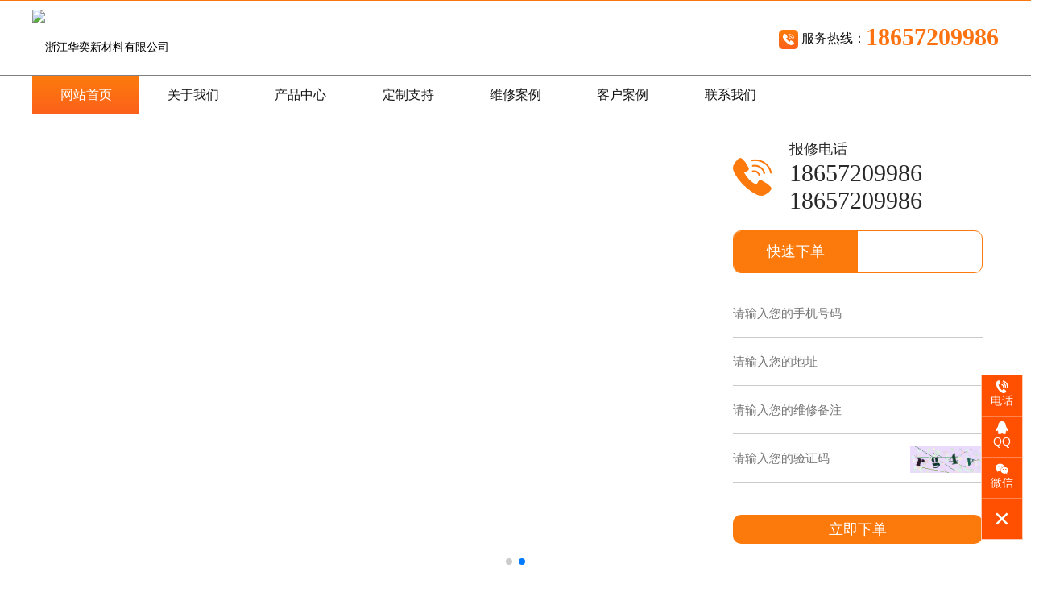

--- FILE ---
content_type: text/html; charset=utf-8
request_url: http://dzame.com/
body_size: 7431
content:
<!doctype html>
<html>
<head>
<meta charset="utf-8">
<meta http-equiv="X-UA-Compatible" content="IE=edge,chrome=1">
<meta name="renderer" content="webkit">
<meta name="viewport" content="width=device-width, initial-scale=1, maximum-scale=1, user-scalable=no">
<meta name="format-detection" content="telephone=no">
<title>浙江华奕新材料有限公司</title>
<meta name="keywords" content="浙江华奕新材料有限公司官网，华奕官网">
<meta name="description" content="浙江华奕新材料有限公司是一家专门从事高性能纤维的生产，销售，研发等一体化的高科技公司。总部位于浙江省湖州市德清县“人有德行，如水至清”是我们做事风格。产品涉及碳纤维，陶瓷纤维，多晶莫来石纤维，玻璃纤维等无机纤维材料。产品广泛适用于光伏、新能源、半导体、冶金、电力、建筑、化工、铸造、玻璃、窑炉等各行业，客户群体主要分布于长三角、珠三角以及各个工业较发达的区域，同时公司的外贸业务也在高速的发展，目前已远销美国、日韩、德国、意大利等众多欧美非的国家。本着诚信经营、质量第一、客户至上的原则为广大用户提供满意的服务。截至目前，公司服务过的客户已达三千多家，华奕践行“努力、专业、诚信、负责”的价值观，与客户和合作伙伴齐心协力一起成长，共同发展。"> 
<link href="http://www.dzame.com/skin/css/bootstrap.css" rel="stylesheet">
<link href="http://www.dzame.com/skin/css/swiper.min.css" rel="stylesheet">
<link href="http://www.dzame.com/skin/css/iconfont.css" rel="stylesheet">
<link href="http://www.dzame.com/skin/css/style.css" rel="stylesheet">
<script src="http://www.dzame.com/skin/js/jquery.min.js"></script>
<script src="http://www.dzame.com/skin/js/swiper.min.js"></script>
</head>
<body>
<header class="clearfix"> 
  <div class="ydd_btn hidden-md hidden-lg"> <span class="span01 tr"></span> <span class="span02 tr"></span> <span class="span03 tr"></span> </div>
  <div class="sjdnav hidden-md hidden-lg">
    <ul>
      <li><a href="http://www.dzame.com/">网站首页</a></li>
      
      <li><a href="/about/">关于我们</a></li>
      
      <li><a href="/products/">产品中心</a></li>
      
      <li><a href="/news/">定制支持</a></li>
      
      <li><a href="/service/">维修案例</a></li>
      
      <li><a href="/case/">客户案例</a></li>
      
      <li><a href="/contact/">联系我们</a></li>
      
    </ul>
  </div>
  <!-- 移动端导航结束 --> 
  
  <!-- logo -->
  <div class="logo-box">
    <div class="container-fluid">
      <div class="row">
        <div class="col-xs-12 clearfix">
          <div class="logo pull-left"> <a href="http://www.dzame.com/"> <img src="/static/upload/image/20241205/1733366990537732.jpg" alt="浙江华奕新材料有限公司"> </a> </div>
          <div class="phone pull-right hidden-xs hidden-sm"> <img src="http://www.dzame.com/skin/images/icon1.png" alt=""> 服务热线：<span>18657209986</span> </div>
        </div>
      </div>
    </div>
  </div>
  <!-- logo end -->
  
  <nav class="hidden-xs hidden-sm">
    <div class="container-fluid">
      <div class="row">
        <div class="col-xs-12">
          <div class="con">
            <ul class="clearfix">
              <li><a href="http://www.dzame.com/" class="overflow tr2 active">网站首页</a></li>
			  
              <li><a href="/about/" class="overflow tr2 ">关于我们</a>
			    
                <ul>
                  
                  <li><a href="/jianjie/" class="overflow tr2">企业简介</a></li>
                  
                  <li><a href="/wenhua/" class="overflow tr2">企业文化</a></li>
                  
                  <li><a href="/fazhan/" class="overflow tr2">发展历程</a></li>
                  
                </ul>
				
              </li>
			  
              <li><a href="/products/" class="overflow tr2 ">产品中心</a>
			    
              </li>
			  
              <li><a href="/news/" class="overflow tr2 ">定制支持</a>
			    
                <ul>
                  
                  <li><a href="/zhishi/" class="overflow tr2">技术知识</a></li>
                  
                  <li><a href="/wenti/" class="overflow tr2">常见问题</a></li>
                  
                </ul>
				
              </li>
			  
              <li><a href="/service/" class="overflow tr2 ">维修案例</a>
			    
              </li>
			  
              <li><a href="/case/" class="overflow tr2 ">客户案例</a>
			    
              </li>
			  
              <li><a href="/contact/" class="overflow tr2 ">联系我们</a>
			    
              </li>
			  
            </ul>
            <form action="/message/" method="post">
              <div class="phone">
                <p>报修电话</p>
                <h5>18657209986</h5>
                <h5>18657209986</h5>
              </div>
              <div class="nav clearfix"> 
			  <a href="javascript:void(0);" class="pull-left active">快速下单</a> 
			  
			  </div>
              <input type="text" name="tel" id="tel" placeholder="请输入您的手机号码">
              <input type="text" name="dizhi" id="dizhi" placeholder="请输入您的地址">
              <input type="text" name="content" id="content" placeholder="请输入您的维修备注">
              <div class="box clearfix">
                <input type="text" name="checkcode" id="checkcode" required placeholder="请输入您的验证码" class="pull-left">
                <div class="img"> <img  title="点击刷新"  src="/core/code.php" onclick="this.src='/core/code.php?'+Math.round(Math.random()*10);" /> </div>
              </div>
              <button type="submit" id="tj">立即下单</button>
            </form>
          </div>
        </div>
      </div>
    </div>
  </nav>
</header>
<script>
	$(function(){
		$('#tj').click(function(){
			//alert(1)
			if ($("#tel").val() == "") { alert("请输入你的手机！"); $("#tel").focus(); return false; } 
			if (!$("#tel").val().match(/^(((13[0-9]{1})|(14[0-9]{1})|(15[0-9]{1})|(16[0-9]{1})|(17[0-9]{1})|(18[0-9]{1})|(19[0-9]{1}))+\d{8})$/)) { alert("手机号码格式不正确！"); $("#tel").focus(); return false;} 
		})
	})
</script>
<!-- banner轮播 -->
<div class="swiper mySwiper">
    <div class="swiper-wrapper">
      
      <div class="swiper-slide" style="background: url(/static/upload/image/20241206/1733451050715271.jpg) no-repeat center; background-size: cover; height: 570px;"><img src="/static/upload/image/20241206/1733451050715271.jpg" width="100%"></div>
      
      <div class="swiper-slide" style="background: url(/static/upload/image/20241206/1733450731473605.jpg) no-repeat center; background-size: cover; height: 570px;"><img src="/static/upload/image/20241206/1733450731473605.jpg" width="100%"></div>
      
    </div>
    <div class="swiper-pagination"></div>
</div>
<script>
  var swiper = new Swiper(".mySwiper", {
	  loop:true,
	  autoplay: {
	      delay: 3000,
	      stopOnLastSlide: false,
	      disableOnInteraction: false,
	      },
	pagination: {
	  el: ".swiper-pagination",
	  clickable: true,
	},
  });
  $(document).ready(function() {
      $('.ydd_btn').click(function() {
          $(".sjdnav").slideToggle()
      });
	  $('.weixin_click').click(function() {
	      $(".weixin_popup").css('transform','scale(1)')
	  });
	  $('.icon-plus').click(function() {
	      $(".weixin_popup").css('transform','scale(0)')
	  });
  });
</script>
<!-- banner结束 -->

<div style="margin-bottom: 40px;">
  <div class="container-fluid">
    <div class="row">
      <div class="col-xs-12">
        <div class="title1">
          <h5>产品中心</h5>
        </div>
		    <div class="chanpin">
		      
		      <div class="cplb" > <a href="/products/107.html" class="news2 tr2">
		        <div class="imgbox">
		          <div class="img tr2" style="background:url(/static/upload/image/20241210/1733820442624688.jpg) center center/cover;"> <img src="http://www.dzame.com/skin/images/zhe3.png" style="max-width:100%;" alt="试验发生器内胆炉膛"> </div>
		        </div>
		        <div class="text-box">
		          <h5 class="overflow tr2">试验发生器内胆炉膛</h5>
		        </div>
		        </a> </div>
		      
		      <div class="cplb" > <a href="/products/106.html" class="news2 tr2">
		        <div class="imgbox">
		          <div class="img tr2" style="background:url(/static/upload/image/20241210/1733820359398267.jpg) center center/cover;"> <img src="http://www.dzame.com/skin/images/zhe3.png" style="max-width:100%;" alt="单晶硅长晶炉内胆"> </div>
		        </div>
		        <div class="text-box">
		          <h5 class="overflow tr2">单晶硅长晶炉内胆</h5>
		        </div>
		        </a> </div>
		      
		      <div class="cplb" > <a href="/products/105.html" class="news2 tr2">
		        <div class="imgbox">
		          <div class="img tr2" style="background:url(/static/upload/image/20241210/1733820307947559.jpg) center center/cover;"> <img src="http://www.dzame.com/skin/images/zhe3.png" style="max-width:100%;" alt="小型管式炉"> </div>
		        </div>
		        <div class="text-box">
		          <h5 class="overflow tr2">小型管式炉</h5>
		        </div>
		        </a> </div>
		      
		      <div class="cplb" style="margin-right:0;"> <a href="/products/104.html" class="news2 tr2">
		        <div class="imgbox">
		          <div class="img tr2" style="background:url(/static/upload/image/20241210/1733820247253132.jpg) center center/cover;"> <img src="http://www.dzame.com/skin/images/zhe3.png" style="max-width:100%;" alt="多温区管式炉内胆"> </div>
		        </div>
		        <div class="text-box">
		          <h5 class="overflow tr2">多温区管式炉内胆</h5>
		        </div>
		        </a> </div>
		      
		      <div class="cplb" > <a href="/products/103.html" class="news2 tr2">
		        <div class="imgbox">
		          <div class="img tr2" style="background:url(/static/upload/image/20241210/1733820108238964.jpg) center center/cover;"> <img src="http://www.dzame.com/skin/images/zhe3.png" style="max-width:100%;" alt="超1米长电阻炉膛"> </div>
		        </div>
		        <div class="text-box">
		          <h5 class="overflow tr2">超1米长电阻炉膛</h5>
		        </div>
		        </a> </div>
		      
		      <div class="cplb" > <a href="/products/102.html" class="news2 tr2">
		        <div class="imgbox">
		          <div class="img tr2" style="background:url(/static/upload/image/20241210/1733820069286463.jpg) center center/cover;"> <img src="http://www.dzame.com/skin/images/zhe3.png" style="max-width:100%;" alt="微型实验回转炉"> </div>
		        </div>
		        <div class="text-box">
		          <h5 class="overflow tr2">微型实验回转炉</h5>
		        </div>
		        </a> </div>
		      
		      <div class="cplb" > <a href="/products/101.html" class="news2 tr2">
		        <div class="imgbox">
		          <div class="img tr2" style="background:url(/static/upload/image/20241210/1733820017810657.jpg) center center/cover;"> <img src="http://www.dzame.com/skin/images/zhe3.png" style="max-width:100%;" alt="加热盘"> </div>
		        </div>
		        <div class="text-box">
		          <h5 class="overflow tr2">加热盘</h5>
		        </div>
		        </a> </div>
		      
		      <div class="cplb" style="margin-right:0;"> <a href="/products/100.html" class="news2 tr2">
		        <div class="imgbox">
		          <div class="img tr2" style="background:url(/static/upload/image/20241210/1733819987971903.jpg) center center/cover;"> <img src="http://www.dzame.com/skin/images/zhe3.png" style="max-width:100%;" alt="医疗仪器实验炉内胆"> </div>
		        </div>
		        <div class="text-box">
		          <h5 class="overflow tr2">医疗仪器实验炉内胆</h5>
		        </div>
		        </a> </div>
		      
		      <div class="cplb" > <a href="/products/99.html" class="news2 tr2">
		        <div class="imgbox">
		          <div class="img tr2" style="background:url(/static/upload/image/20241210/1733819954500418.jpg) center center/cover;"> <img src="http://www.dzame.com/skin/images/zhe3.png" style="max-width:100%;" alt="高压氮气管道加热器"> </div>
		        </div>
		        <div class="text-box">
		          <h5 class="overflow tr2">高压氮气管道加热器</h5>
		        </div>
		        </a> </div>
		      
		      <div class="cplb" > <a href="/products/98.html" class="news2 tr2">
		        <div class="imgbox">
		          <div class="img tr2" style="background:url(/static/upload/image/20241210/1733819908309352.jpg) center center/cover;"> <img src="http://www.dzame.com/skin/images/zhe3.png" style="max-width:100%;" alt="迷你型中温加热炉"> </div>
		        </div>
		        <div class="text-box">
		          <h5 class="overflow tr2">迷你型中温加热炉</h5>
		        </div>
		        </a> </div>
		      
		      <div class="cplb" > <a href="/products/97.html" class="news2 tr2">
		        <div class="imgbox">
		          <div class="img tr2" style="background:url(/static/upload/image/20241210/1733819833874081.jpg) center center/cover;"> <img src="http://www.dzame.com/skin/images/zhe3.png" style="max-width:100%;" alt="多边形炉膛"> </div>
		        </div>
		        <div class="text-box">
		          <h5 class="overflow tr2">多边形炉膛</h5>
		        </div>
		        </a> </div>
		      
		      <div class="cplb" style="margin-right:0;"> <a href="/products/96.html" class="news2 tr2">
		        <div class="imgbox">
		          <div class="img tr2" style="background:url(/static/upload/image/20241210/1733819779361148.jpg) center center/cover;"> <img src="http://www.dzame.com/skin/images/zhe3.png" style="max-width:100%;" alt="井式烧结炉底座"> </div>
		        </div>
		        <div class="text-box">
		          <h5 class="overflow tr2">井式烧结炉底座</h5>
		        </div>
		        </a> </div>
		      
		    </div>
      </div>
    </div>
  </div>
</div>

<!-- main1 
<div class="main1">
  <div class="container-fluid">
    <div class="row">
      <div class="col-xs-12">
        <div class="con-box">
			
          <div class="con clearfix active">
            <div class="imgbox1 pull-left">
              <h5>维修案例</h5>
              <p></p>
              <img src="http://www.dzame.com/skin/images/img1.png" alt="维修案例"> </div>
            <ul>
              
            </ul>
          </div>
		  
        </div>
      </div>
    </div>
  </div>
</div>
end --> 

<!-- 客户案例 -->

<div class="khal">
  <div class="container-fluid">
    <div class="row">
      <div class="col-xs-12">
        <div class="title1">
          <h5>客户案例</h5>
        </div>
        <div class="swiper-container" style="overflow: hidden;">
          <div class="swiper-wrapper">
            
            <div class="swiper-slide"> <a href="/case/112.html" class="news1">
              <div class="img tr2"> <img src="/static/upload/image/20241212/1733993974102806.jpg" width="100%" alt="客户案例11"> </div>
              </a> </div>
            
            <div class="swiper-slide"> <a href="/case/111.html" class="news1">
              <div class="img tr2"> <img src="/static/upload/image/20241212/1733993790237991.jpg" width="100%" alt="客户案例10"> </div>
              </a> </div>
            
            <div class="swiper-slide"> <a href="/case/110.html" class="news1">
              <div class="img tr2"> <img src="/static/upload/image/20241212/1733993360263690.jpg" width="100%" alt="客户案例9"> </div>
              </a> </div>
            
            <div class="swiper-slide"> <a href="/case/109.html" class="news1">
              <div class="img tr2"> <img src="/static/upload/image/20241212/1733993321304069.jpg" width="100%" alt="客户案例8"> </div>
              </a> </div>
            
            <div class="swiper-slide"> <a href="/case/108.html" class="news1">
              <div class="img tr2"> <img src="/static/upload/image/20241212/1733993243798201.jpg" width="100%" alt="客户案例7"> </div>
              </a> </div>
            
            <div class="swiper-slide"> <a href="/case/83.html" class="news1">
              <div class="img tr2"> <img src="/static/upload/image/20241210/1733816831996574.jpg" width="100%" alt="客户案例6"> </div>
              </a> </div>
            
            <div class="swiper-slide"> <a href="/case/82.html" class="news1">
              <div class="img tr2"> <img src="/static/upload/image/20241210/1733816977895173.jpg" width="100%" alt="客户案例5"> </div>
              </a> </div>
            
            <div class="swiper-slide"> <a href="/case/81.html" class="news1">
              <div class="img tr2"> <img src="/static/upload/image/20241210/1733817029927316.jpg" width="100%" alt="客户案例4"> </div>
              </a> </div>
            
            <div class="swiper-slide"> <a href="/case/80.html" class="news1">
              <div class="img tr2"> <img src="/static/upload/image/20241210/1733817087351113.jpg" width="100%" alt="客户案例3"> </div>
              </a> </div>
            
            <div class="swiper-slide"> <a href="/case/79.html" class="news1">
              <div class="img tr2"> <img src="/static/upload/image/20241210/1733817178144897.jpg" width="100%" alt="客户案例2"> </div>
              </a> </div>
            
            <div class="swiper-slide"> <a href="/case/75.html" class="news1">
              <div class="img tr2"> <img src="/static/upload/image/20241210/1733817346195247.jpg" width="100%" alt="客户案例1"> </div>
              </a> </div>
            
          </div>
        </div>
      </div>
    </div>
  </div>
</div>

<!-- 客户案例 结束 --> 

<!-- 资讯动态 -->

<div class="zxdt">
  <div class="container-fluid">
    <div class="row">
      <div class="col-xs-12">
        <div class="title1">
          <h5>定制支持</h5>
        </div>
        <div class="swiper-container" style="overflow: hidden;">
          <div class="swiper-wrapper">
            
            <div class="swiper-slide"> <a href="/zhishi/88.html" class="news2 tr2">
              <div class="imgbox">
                <div class="img tr2" style="background:url(/static/upload/image/20241211/1733880672136885.jpg) center center/cover;"> <img src="http://www.dzame.com/skin/images/zhe3.png" style="max-width:100%;" alt="电阻丝炉膛定制"> </div>
              </div>
              <div class="text-box">
                <h5 class="overflow tr2">电阻丝炉膛定制</h5>
                <p class="tr2">2024-10-12</p>
                <div class="text tr2">电阻丝炉膛采用陶瓷纤维材料，具有高温耐受性、低热容和低热惯性，能够加快加热和冷却的速度。加热元件通常采用电阻丝或电加热板，提供均匀的高温加热‌。</div>
                <b> <img src="http://www.dzame.com/skin/images/icon3.png" alt="图标1" class="img-1"> <img src="http://www.dzame.com/skin/images/icon3-2.png" alt="图标2" class="img-2"> </b> </div>
              </a> </div>
            
            <div class="swiper-slide"> <a href="/zhishi/87.html" class="news2 tr2">
              <div class="imgbox">
                <div class="img tr2" style="background:url(/static/upload/image/20241210/1733818893920053.jpg) center center/cover;"> <img src="http://www.dzame.com/skin/images/zhe3.png" style="max-width:100%;" alt="陶瓷纤维异形件"> </div>
              </div>
              <div class="text-box">
                <h5 class="overflow tr2">陶瓷纤维异形件</h5>
                <p class="tr2">2024-10-12</p>
                <div class="text tr2">陶瓷纤维异形件，是以优质陶瓷纤维棉为原料、使用真空成型工艺而制成。其目的在于能制成拥有优越高温性能的刚性并有自支撑强度的异型制品。</div>
                <b> <img src="http://www.dzame.com/skin/images/icon3.png" alt="图标1" class="img-1"> <img src="http://www.dzame.com/skin/images/icon3-2.png" alt="图标2" class="img-2"> </b> </div>
              </a> </div>
            
            <div class="swiper-slide"> <a href="/zhishi/86.html" class="news2 tr2">
              <div class="imgbox">
                <div class="img tr2" style="background:url(/static/upload/image/20241211/1733878622330428.jpg) center center/cover;"> <img src="http://www.dzame.com/skin/images/zhe3.png" style="max-width:100%;" alt="多晶莫来石纤维炉膛"> </div>
              </div>
              <div class="text-box">
                <h5 class="overflow tr2">多晶莫来石纤维炉膛</h5>
                <p class="tr2">2024-10-12</p>
                <div class="text tr2">多晶莫来石纤维炉膛以其耐高温、隔热好、化学稳定、节能高效以及安装便捷等诸多优势，在高温工业领域展现出了强大的生命力和广阔的应用前景，成为众多追求高品质、高效率生···</div>
                <b> <img src="http://www.dzame.com/skin/images/icon3.png" alt="图标1" class="img-1"> <img src="http://www.dzame.com/skin/images/icon3-2.png" alt="图标2" class="img-2"> </b> </div>
              </a> </div>
            
            <div class="swiper-slide"> <a href="/zhishi/85.html" class="news2 tr2">
              <div class="imgbox">
                <div class="img tr2" style="background:url(/static/upload/image/20241211/1733878992420510.jpg) center center/cover;"> <img src="http://www.dzame.com/skin/images/zhe3.png" style="max-width:100%;" alt="陶瓷纤维板"> </div>
              </div>
              <div class="text-box">
                <h5 class="overflow tr2">陶瓷纤维板</h5>
                <p class="tr2">2024-10-12</p>
                <div class="text tr2">陶瓷纤维板是一种以硅酸铝为主要原料制成的耐火材料，陶瓷纤维板采用喷吹纤维作为原料，其纤维短、细且容易打碎混合，加入一定比例的结合剂、填料级助剂，经过打浆机在配浆···</div>
                <b> <img src="http://www.dzame.com/skin/images/icon3.png" alt="图标1" class="img-1"> <img src="http://www.dzame.com/skin/images/icon3-2.png" alt="图标2" class="img-2"> </b> </div>
              </a> </div>
            
            <div class="swiper-slide"> <a href="/zhishi/84.html" class="news2 tr2">
              <div class="imgbox">
                <div class="img tr2" style="background:url(/static/upload/image/20241211/1733879567833112.jpg) center center/cover;"> <img src="http://www.dzame.com/skin/images/zhe3.png" style="max-width:100%;" alt="多晶莫来石纤维板"> </div>
              </div>
              <div class="text-box">
                <h5 class="overflow tr2">多晶莫来石纤维板</h5>
                <p class="tr2">2024-10-11</p>
                <div class="text tr2">多晶莫来石纤维板是一种性能优异的高温耐火材料，采用散棉加无机粘合剂，通过湿法真空吸滤加压成形，并按不同型号经过高温锻烧处理而成</div>
                <b> <img src="http://www.dzame.com/skin/images/icon3.png" alt="图标1" class="img-1"> <img src="http://www.dzame.com/skin/images/icon3-2.png" alt="图标2" class="img-2"> </b> </div>
              </a> </div>
            
            <div class="swiper-slide"> <a href="/zhishi/65.html" class="news2 tr2">
              <div class="imgbox">
                <div class="img tr2" style="background:url(/static/upload/image/20241211/1733881951801387.jpg) center center/cover;"> <img src="http://www.dzame.com/skin/images/zhe3.png" style="max-width:100%;" alt="带外壳高温炉膛定制"> </div>
              </div>
              <div class="text-box">
                <h5 class="overflow tr2">带外壳高温炉膛定制</h5>
                <p class="tr2">2024-10-11</p>
                <div class="text tr2">我们的带外壳高温炉膛定制服务以个性化设计、高品质材料、卓越性能、精准控制、安全可靠以及贴心售后为特色，能够为您的高温工业生产提供全方位的解决方案。无论您身处何种···</div>
                <b> <img src="http://www.dzame.com/skin/images/icon3.png" alt="图标1" class="img-1"> <img src="http://www.dzame.com/skin/images/icon3-2.png" alt="图标2" class="img-2"> </b> </div>
              </a> </div>
            
          </div>
        </div>
      </div>
    </div>
  </div>
</div>

<!-- 资讯动态 结束--> 

<!-- 服务流程 -->
<div class="fwlc">
  <div class="container-fluid">
    <div class="row">
      <div class="col-xs-12">
        <div class="title"><span>服务</span>流程</div>
        <ul>
          <li>
            <div class="img"> <img src="http://www.dzame.com/skin/images/index_76.png" alt="图标"> </div>
            <h5>确认订单</h5>
          </li>
          <li>
            <div class="img"> <img src="http://www.dzame.com/skin/images/index_79.png" alt="图标"> </div>
            <h5>立即上门</h5>
          </li>
          <li>
            <div class="img"> <img src="http://www.dzame.com/skin/images/index_81.png" alt="图标"> </div>
            <h5>维修完成</h5>
          </li>
          <li>
            <div class="img"> <img src="http://www.dzame.com/skin/images/index_73.png" alt="图标"> </div>
            <h5>完成支付</h5>
          </li>
          <li>
            <div class="img"> <img src="http://www.dzame.com/skin/images/index_84.png" alt="图标"> </div>
            <h5>用户评价</h5>
          </li>
        </ul>
      </div>
    </div>
  </div>
</div>
<!-- 服务流程 结束--> 

<script>
    // 客户案例
	var khal = new Swiper('.khal .swiper-container', {
	      slidesPerView:2,
	      spaceBetween: 15,
	      loop:false,
	      speed:500,
	      observer:true,
	      observeParents:true,
	      autoplay:{
	          delay:3000,
	          stopOnLastSlide: false,
	          disableOnInteraction: false,
	      },
	      breakpoints: {
	        640: {
	          slidesPerView: 2,
	          spaceBetween: 15,
	        },
	        768: {
	          slidesPerView: 2,
	          spaceBetween: 15,
	        },
	        1024: {
	          slidesPerView: 5,
	          spaceBetween: 15,
	        },
	      },
	    });
   	khal.el.onmouseover = function(){
		khal.autoplay.stop();
	}
    khal.el.onmouseout = function(){
		khal.autoplay.start();
    }
    
    // 资讯动态
    var zxdt = new Swiper('.zxdt .swiper-container', {
      	slidesPerView:2,
      	spaceBetween: 15,
      	loop:false,
      	speed:500,
      	observer:true,
		observeParents:true,
      	autoplay:{
		    delay:3000,
		    stopOnLastSlide: false,
		    disableOnInteraction: false,
	    },
      	breakpoints: {
         	991: {
          		slidesPerView: 4,
          		spaceBetween: 15,
	        },
	        767: {
	          	slidesPerView: 2,
	          	spaceBetween: 10,
	        },
      	}
   	});
   	zxdt.el.onmouseover = function(){
		zxdt.autoplay.stop();
	}
    zxdt.el.onmouseout = function(){
		zxdt.autoplay.start();
	}
</script>
<footer>
  <div class="top">
    <div class="container-fluid">
      <div class="row clearfix">
        <div class="col-md-4 col-sm-12 col-xs-12 pull-right clearfix">
          <div class="weixin-box clearfix pull-right"> <img src="/static/upload/image/20241205/1733364384694880.png" alt="微信图片" class="wx pull-left">
            <div class="text-box pull-left"> <img src="http://www.dzame.com/skin/images/icon9.png" alt="图标">
              <p> 扫一扫关注 <br>
                微信二维码 </p>
            </div>
          </div>
        </div>
        <div class="col-md-8 col-sm-12 col-xs-12">
          <div class="con-1">
            <h5>浙江华奕新材料有限公司</h5>
            <ul class="ul-1 clearfix">
              <li class="pull-left">联系人：朱经理</li>
              <li class="pull-left">联系方式：18657209986 18657209986</li>
              <li class="pull-left">邮箱：15868277126@163.com</li>
              <li class="pull-left">地址：浙江省湖州市德清县新安镇下舍街道舍西村扎米桥199号</li>
            </ul>
            <ul class="ul-2" >
              <li><a href="http://www.dzame.com/" style="color: #fff;">网站首页</a></li>
              
              <li><a href="/about/" style="color: #fff;">关于我们</a></li>
              
              <li><a href="/products/" style="color: #fff;">产品中心</a></li>
              
              <li><a href="/news/" style="color: #fff;">定制支持</a></li>
              
              <li><a href="/service/" style="color: #fff;">维修案例</a></li>
              
              <li><a href="/case/" style="color: #fff;">客户案例</a></li>
              
              <li><a href="/contact/" style="color: #fff;">联系我们</a></li>
              
            </ul>
          </div>
        </div>
      </div>
    </div>
  </div>
  <div class="bottom">
    <div class="container-fluid">
      <div class="row">
        <div class="col-xs-12"> Copyright © 2024 测试站点 本站资源来源于互联网　<a href="https://beian.miit.gov.cn" target="_blank" rel="nofollow">浙ICP备2025177717号</a>　
		
		<a href="http://www.dzame.com/index.php/sitemap.xml" target="_blank">XML</a>　
		</div>
      </div>
    </div>
  </div>
</footer>

<!--移动端底部-->
<div class="bottom_link hidden-lg hidden-md hidden-sm">
  <ul>
    <li class="pull-left"> <a href="tel:18657209986"> <i class="iconfont icon-dianhua"></i> 电话 </a> </li>
    <li class="pull-left"> <a href="sms:18657209986"> <i class="iconfont icon-xinxishitu"></i> 短信 </a> </li>
    <li class="pull-left weixin_click"> <a href="javascript:void(0);"> <i class="iconfont icon-weixin"></i> 微信 </a> </li>
  </ul>
</div>

<!--微信弹窗-->
<div class="weixin_popup_box">
  <div class="weixin_popup"> <i class="iconfont icon-plus" title="点击关闭"></i> <img src="/static/upload/image/20241205/1733364384694880.png" />
    <p>扫一扫关注微信</p>
    <br />
  </div>
</div>
<!--右侧悬浮-->
<div class="suspend_nav hidden-xs hidden-sm">
  <div class="list top" title="到达顶部"> <i class="iconfont icon-0028"></i> </div>
  <ul>
    <li>
      <div class="list"> <i class="iconfont icon-dianhua"></i>
        <p>电话</p>
      </div>
      <div class="popup">
        <div class="con_box">
          <div class="con">
            <p>咨询热线：</p>
            <h5>18657209986<br>
              18657209986</h5>
          </div>
        </div>
      </div>
    </li>
    <li>
      <div class="list"> <i class="iconfont icon-qq"></i>
        <p>QQ</p>
      </div>
      <div class="popup">
        <div class="con_box">
          <div class="con">
            <p>在线沟通：</p>
            <a target="_blank" href="http://wpa.qq.com/msgrd?v=3&amp;uin=491846452&amp;site=qq&amp;menu=yes" title="点击沟通">491846452</a> </div>
        </div>
      </div>
    </li>
    <li>
      <div class="list"> <i class="iconfont icon-weixin"></i>
        <p>微信</p>
      </div>
      <div class="weixin"> <img src="/static/upload/image/20241205/1733364384694880.png" />
        <p>扫一扫关注</p>
      </div>
    </li>
  </ul>
  <div class="list on-off" title="隐藏/显示"> <i class="iconfont icon-cha"></i> </div>
</div>
</body>
</html>

--- FILE ---
content_type: text/css
request_url: http://www.dzame.com/skin/css/iconfont.css
body_size: 55265
content:
/* AB模板网 整站模板下载 */
/* 模板：Www.AdminBuy.Cn */
/* 仿站：Fang.AdminBuy.Cn */
/* 素材：Sc.AdminBuy.Cn */
/* js特效：js.AdminBuy.Cn */
/* 在线工具 Tool.Adminbuy.Cn */
/* QQ：9490489 */
@font-face {font-family: "iconfont";
  src: url('../fonts/iconfont.eot?t=1556169494275'); /* IE9 */
  src: url('../fonts/iconfont.eot?t=1556169494275#iefix') format('embedded-opentype'), /* IE6-IE8 */
  url('[data-uri]') format('woff2'),
  url('iconfont.woff?t=1556169494275') format('woff'),
  url('iconfont.ttf?t=1556169494275') format('truetype'), /* chrome, firefox, opera, Safari, Android, iOS 4.2+ */
  url('iconfont.svg?t=1556169494275#iconfont') format('svg'); /* iOS 4.1- */
}

.iconfont {
  font-family: "iconfont" !important;
  font-size: 16px;
  font-style: normal;
  -webkit-font-smoothing: antialiased;
  -moz-osx-font-smoothing: grayscale;
}

.icon-tengxunweibo:before {
  content: "\e658";
}

.icon-fangzi:before {
  content: "\e620";
}

.icon-dianhua3:before {
  content: "\e611";
}

.icon-guojijipiao:before {
  content: "\e624";
}

.icon-dianhua:before {
  content: "\e604";
}

.icon-kefu:before {
  content: "\e600";
}

.icon-liebiao:before {
  content: "\e622";
}

.icon-huoche:before {
  content: "\e647";
}

.icon-plus:before {
  content: "\e676";
}

.icon-youxiang:before {
  content: "\e61d";
}

.icon-gou:before {
  content: "\e62f";
}

.icon-dayin:before {
  content: "\e619";
}

.icon-celiang:before {
  content: "\e62a";
}

.icon-weixin1:before {
  content: "\e603";
}

.icon-cha:before {
  content: "\e63c";
}

.icon-qq:before {
  content: "\e606";
}

.icon-unie61d:before {
  content: "\e60a";
}

.icon-weixin:before {
  content: "\e66f";
}

.icon-szhongban:before {
  content: "\e6ab";
}

.icon-weixiu:before {
  content: "\e608";
}

.icon-msnui-downmini:before {
  content: "\e673";
}

.icon-canyin:before {
  content: "\e6f5";
}

.icon-shoucang:before {
  content: "\e61a";
}

.icon-bijibendiannao:before {
  content: "\e612";
}

.icon-jiudian:before {
  content: "\e61b";
}

.icon-shizhong:before {
  content: "\e666";
}

.icon-tadiao:before {
  content: "\e62e";
}

.icon-184xuanzhongfangkuai:before {
  content: "\e806";
}

.icon-195fangkuaiweixuan:before {
  content: "\e81b";
}

.icon-qiche:before {
  content: "\e715";
}

.icon-iconfontanzhuo:before {
  content: "\e628";
}

.icon-dianhua4:before {
  content: "\e62b";
}

.icon-ditu:before {
  content: "\e696";
}

.icon-fenxiang:before {
  content: "\e636";
}

.icon-dizhi:before {
  content: "\eb87";
}

.icon-zhongguoditu:before {
  content: "\eb97";
}

.icon-weixing:before {
  content: "\e69c";
}

.icon-zhuangxiubaozhang:before {
  content: "\e6b9";
}

.icon-icontupianbanjia:before {
  content: "\e6f0";
}

.icon-xitongerweima:before {
  content: "\e8ef";
}

.icon-shijian:before {
  content: "\e614";
}

.icon-fangdajing:before {
  content: "\e69d";
}

.icon-guanyuwomen:before {
  content: "\e69a";
}

.icon-tuandui:before {
  content: "\e680";
}

.icon-liulan:before {
  content: "\e63b";
}

.icon-dianhua1:before {
  content: "\e6ac";
}

.icon-dianhua2:before {
  content: "\e669";
}

.icon-zhuangxiu:before {
  content: "\e640";
}

.icon-imac:before {
  content: "\e63a";
}

.icon-1235shengchanxitong2:before {
  content: "\ec88";
}

.icon-0028:before {
  content: "\e653";
}

.icon-xiangmu:before {
  content: "\e7aa";
}

.icon-arrow-down:before {
  content: "\e672";
}

.icon-gongluyunshu:before {
  content: "\e64e";
}

.icon-xiazai:before {
  content: "\e663";
}

.icon-wangzhi:before {
  content: "\e6b8";
}

.icon-zixun:before {
  content: "\e683";
}

.icon-iconyiduiyixuanze01:before {
  content: "\e664";
}

.icon-canyin-copy:before {
  content: "\e665";
}

.icon-xunjiazhong:before {
  content: "\e779";
}

.icon-tuoyuan5zhuanhuan:before {
  content: "\e607";
}

.icon-neizigongsizhuce:before {
  content: "\e646";
}

.icon-weixiu1:before {
  content: "\e681";
}

.icon-loufang:before {
  content: "\e609";
}

.icon-iconfontpingbandiannao:before {
  content: "\e644";
}

.icon-zhangben-copy:before {
  content: "\e60b";
}

.icon-dayinjiprinter78:before {
  content: "\e649";
}

.icon-wenhao:before {
  content: "\e6d7";
}

.icon-shiliangzhinengdui1xiang:before {
  content: "\e615";
}

.icon-iconset0112:before {
  content: "\e610";
}

.icon-lianxiren:before {
  content: "\e6c8";
}

.icon-weixin2:before {
  content: "\e6d5";
}

.icon-062qqkongjian:before {
  content: "\e648";
}

.icon-xiugai:before {
  content: "\e686";
}

.icon-gongjiao01:before {
  content: "\e659";
}

.icon-jiantouyou:before {
  content: "\e63f";
}

.icon-tianlongjiesuo:before {
  content: "\e65d";
}

.icon-dianhua5:before {
  content: "\e64f";
}

.icon-xinxishitu:before {
  content: "\e66a";
}

.icon-baoji:before {
  content: "\e734";
}

.icon-sitemap:before {
  content: "\ea9b";
}

.icon-zhongguoyouzheng:before {
  content: "\e60d";
}

.icon-ai-ios:before {
  content: "\e631";
}

.icon-gantanhao11-copy:before {
  content: "\e67e";
}

.icon-shouye:before {
  content: "\e630";
}

.icon-jiantou-copy-copy-copy:before {
  content: "\e621";
}

.icon-falv:before {
  content: "\e626";
}

.icon-xiezi:before {
  content: "\e641";
}

.icon-shangxiajiantou:before {
  content: "\e655";
}

.icon-baoxiu:before {
  content: "\e65e";
}

.icon-kefu1:before {
  content: "\e638";
}

.icon-tianxiexinxi:before {
  content: "\e63d";
}

.icon-cangchuguanli:before {
  content: "\e63e";
}

.icon-jiantou-copy-copy-copy1:before {
  content: "\e671";
}

.icon-yanjing:before {
  content: "\e67d";
}

.icon-xinnengyuan:before {
  content: "\e64c";
}

.icon-fanhui1:before {
  content: "\e668";
}

.icon-shouyebaojia:before {
  content: "\e65b";
}

.icon-anzhuo-copy:before {
  content: "\e60f";
}

.icon-huojian:before {
  content: "\e625";
}

.icon-guanjiaowangtubiao06-copy:before {
  content: "\e650";
}

.icon-songhuo:before {
  content: "\e632";
}

.icon-xiaoshouguanli:before {
  content: "\e677";
}

.icon-baoxian:before {
  content: "\e616";
}

.icon-zuojiantouquan-copy:before {
  content: "\e639";
}

.icon-chazhao:before {
  content: "\e629";
}

.icon-cogs:before {
  content: "\e73f";
}

.icon-zuojidianhua:before {
  content: "\e656";
}

.icon-address:before {
  content: "\e6d9";
}

.icon-zhongzhi01:before {
  content: "\e6ec";
}

.icon-chaoshi:before {
  content: "\e61c";
}

.icon-richeng:before {
  content: "\e674";
}

.icon-yinxing-copy-copy:before {
  content: "\e61e";
}

.icon-xiexin02:before {
  content: "\e613";
}

.icon-inquiry:before {
  content: "\e627";
}

.icon-mianbaoche:before {
  content: "\e65a";
}

.icon-qitaleidiannao:before {
  content: "\e9e8";
}

.icon-mimaqueren:before {
  content: "\e661";
}

.icon-youjian-copy:before {
  content: "\e602";
}

.icon-clear:before {
  content: "\e623";
}

.icon-mianji:before {
  content: "\e8dc";
}

.icon-leijiyuyue:before {
  content: "\e667";
}

.icon-2:before {
  content: "\e617";
}

.icon-shouli:before {
  content: "\e635";
}

.icon-jiance:before {
  content: "\e660";
}

.icon-shijian2:before {
  content: "\e679";
}

.icon-pingguo:before {
  content: "\e6a7";
}

.icon-hezuo:before {
  content: "\e69f";
}

.icon-jiage:before {
  content: "\e6a8";
}

.icon-banli:before {
  content: "\e66b";
}

.icon-ERPZLGL:before {
  content: "\e618";
}

.icon-chuanzhen:before {
  content: "\e605";
}

.icon-fuhuaqi:before {
  content: "\e601";
}

.icon-shuangyou:before {
  content: "\e60e";
}

.icon-fangjiajisuanqi:before {
  content: "\e66c";
}

.icon-weixinzhifu:before {
  content: "\e688";
}

.icon-ziyuan:before {
  content: "\e654";
}

.icon-Appxiazai:before {
  content: "\e6b6";
}

.icon-huoche1:before {
  content: "\e62d";
}

.icon-icon_wenjian:before {
  content: "\e651";
}

.icon-ditie:before {
  content: "\e60c";
}

.icon-shui:before {
  content: "\e66e";
}

.icon-laptop:before {
  content: "\e64a";
}

.icon-shujuku:before {
  content: "\e64b";
}

.icon-network:before {
  content: "\e662";
}

.icon-friends-copy:before {
  content: "\e684";
}

.icon-redian_fuzhi:before {
  content: "\e689";
}

.icon-dianhuazuoji:before {
  content: "\e61f";
}

.icon-xiaoxi1:before {
  content: "\e67b";
}

.icon-dangfeidengji:before {
  content: "\e64d";
}

.icon-tanke:before {
  content: "\e710";
}

.icon-lock:before {
  content: "\e637";
}

.icon-ziliao-copy:before {
  content: "\eb88";
}

.icon-dituzhaofang:before {
  content: "\e670";
}

.icon-weixing1:before {
  content: "\e66d";
}

.icon-liuchengweituo:before {
  content: "\e784";
}

.icon-sheji:before {
  content: "\e634";
}

.icon-qianhetong:before {
  content: "\e62c";
}

.icon-tuzhi:before {
  content: "\e633";
}

.icon-dianyuan:before {
  content: "\e643";
}

.icon-shouji:before {
  content: "\e657";
}

.icon-mudi:before {
  content: "\e6e3";
}

.icon-dianta:before {
  content: "\e645";
}

.icon-energy-management:before {
  content: "\e65c";
}

.icon-shijian1:before {
  content: "\e675";
}

.icon-guofen:before {
  content: "\e642";
}

.icon-shoujidaodianshi:before {
  content: "\e67a";
}

.icon-yonghu:before {
  content: "\e65f";
}

.icon-diannao:before {
  content: "\e652";
}

.icon-hezuohuobanxianxing:before {
  content: "\e678";
}

.icon-dianpu:before {
  content: "\e682";
}

.icon-weixin-copy-copy:before {
  content: "\ec89";
}

.icon-douyin:before {
  content: "\e67f";
}

.icon-qqkongjian-:before {
  content: "\e685";
}

.icon-xiazai-:before {
  content: "\e67c";
}

.icon-bofang:before {
  content: "\e737";
}

.icon-zhifubao:before {
  content: "\e687";
}


--- FILE ---
content_type: text/css
request_url: http://www.dzame.com/skin/css/style.css
body_size: 35847
content:
/* AB模板网 整站模板下载 */
/* 模板：Www.AdminBuy.Cn */
/* 仿站：Fang.AdminBuy.Cn */
/* 素材：Sc.AdminBuy.Cn */
/* js特效：js.AdminBuy.Cn */
/* 在线工具 Tool.Adminbuy.Cn */
/* QQ：9490489 */
@charset "utf-8";

html {
    overflow-x: hidden;
}
body,
ol,
ul,
h1,
h2,
h3,
h4,
h5,
h6,
p,
th,
td,
dl,
dd,
form,
fieldset,
legend,
input,
textarea,
select {
    margin: 0;
    padding: 0
}
body {
    font: 14px "微软雅黑", "Arial Narrow", HELVETICA;
    color: #000;
    -webkit-text-size-adjust: 100%;
    overflow-x: hidden;
    min-width: 320px;
}
input:required,
textarea:required {
    outline: 0 none;
    -webkit-box-shadow: none;
    -moz-box-shadow: none;
    -ms-box-shadow: none;
    -o-box-shadow: none;
    box-shadow: none;
    -webkit-appearance: none !important;
}
a {
    text-decoration: none !important;
    cursor: pointer !important;
    color: #000;
}
a:focus {
    outline: none;
}
ul {
    margin: 0;
}
li {
    list-style: none;
}
.container-fluid {
    max-width: 1230px !important;
}
.tr {
    transition: all 0.5s;
    -moz-transition: all 0.5s;
    -ms-transition: all 0.5s;
    -o-transition: all 0.5s;
    -webkit-transition: all 0.5s
}
.tr2 {
    transition: all 0.3s;
    -moz-transition: all 0.3s;
    -ms-transition: all 0.3s;
    -o-transition: all 0.3s;
    -webkit-transition: all 0.3s;
}
.overflow {
    overflow: hidden;
    text-overflow: ellipsis;
    white-space: nowrap;
    max-height: initial
}

.chanpin{}
.chanpin .cplb{ float: left; width: 23.5%; margin-right: 2%; margin-bottom: 20px;}
@media only screen and (max-width: 800px) {
  .chanpin .cplb{ width: 48%; margin-right: 4%;}
  .chanpin .cplb:nth-child(2n){margin-right: 0;}
}
.mySwiper .swiper-slide{ height: 570px;;}
.mySwiper .swiper-slide img{ display: none;}
@media only screen and (max-width: 800px) {
  .mySwiper .swiper-slide{ height: auto !important; background: none !important;}
  .mySwiper .swiper-slide img{ display: block;}
}
.logo-box{
    border-top:1px solid #fc760e;
}
.logo-box .logo{
    height:92px;
    line-height:92px;
    max-width:20%;
}
.logo-box .logo img{
    max-width:100%;
    max-height:80%;
}
.logo-box .text{
    font-size:18px;
    color:#131313;
    margin-left:30px;
    line-height:90px;
}
.logo-box .phone{
    font-size:16px;
    color:#131313;
    margin-top:25px;
}
.logo-box .phone span{
    font-family:"Algerian";
    color:#fc7210;
    font-size:30px;
    font-weight:bold;
    position: relative;
    top:3px;
}

/*PC端导航*/
nav {
   border-top:1px solid #7f7f7f;
   border-bottom:1px solid #7f7f7f;
}
nav .con{
    position: relative;
}
nav .con form{
    width:350px;
    height:572px;
    background:#fff;
    padding:30px 20px 0;
    position:absolute;
    top:100%;
    right:0;
    z-index:1000;
    margin-top:1px;
}
nav .con form .phone{
    background:url(../images/icon2.png) no-repeat 0 center;
    padding-left:70px;
}
nav .con form .phone p{
    font-size:18px;
    color:#282828;
    line-height:26px;
    font-family:"黑体";
}
nav .con form .phone h5{
    font-size:30px;
    color:#282828;
    line-height:34px;
    font-family:"黑体";
}
nav .con form .nav{
    border:1px solid #fc7a0c;
    border-radius:10px;
    overflow: hidden;
    margin:20px 0;
}
nav .con form .nav a{
    display:block;
    width:50%;
    font-family:"黑体";
    font-size:18px;
    text-align:center;
    line-height:51px;
    color:#131313;
    transition:all .3s;
}
nav .con form .nav a:hover{
    color:#fc7a0c;
}
nav .con form .nav a.active{
    background:#fc7a0c;
    color:#fff;
}
nav .con form input{
    width: 100%;
    height:60px;
    border:none;
    border-bottom:1px solid #cacaca;
    font-size:15px;
    border-radius:0;
    background:none;
    
}
nav .con form .box{
    position: relative;
}
nav .con form .box .img{
    width:90px;
    height:100%;
    position: absolute;
    top:0;
    right:0;
    line-height:60px;
    z-index:10;
    text-align:center;
}
nav .con form .box .img img{
    max-width:100%;
    max-height:100%;
}
nav .con form .box input{
    padding-right:100px;
}
nav .con form button{
    width:100%;
    height:36px;
    background:#fc7a0c;
    border-radius:10px;
    border:none;
    color:#fff;
    font-size:18px;
    font-family:"黑体";
    margin-top:40px;
    transition:all .3s;
}
nav .con form button:hover{
    background:#c3691c;
}

/*一级导航*/
nav ul li {
    float: left;
    width: 11.11%;
    text-align: center;
    position: relative;
    line-height:47px;
    position: relative;
}
nav ul li a {
    display: block;
    position: relative;
    font-size:16px;
    color: #131313 !important;
}
nav ul li a:hover,
nav ul li a.active {
    background:url(../images/bg1.jpg) center center/cover;
    color:#fff !important;
}

/*二级导航*/
nav ul li ul {
    position: absolute;
    display: none;
    left: 0;
    top: 100%;
    z-index: 2000;
    min-width: 100%;
    padding-top:1px;
}
nav ul li ul li {
    float: none;
    width: 100%;
    line-height: 35px;
    background: #fff;
}
nav ul li ul li a {
    font-size: 14px;
}
nav ul li:hover ul {
    display: block;
}

/*banner轮播*/
#myCarousel {
    position: relative;
    overflow: hidden;
}
#myCarousel .carousel-inner a {
    display: block;
}
#myCarousel .carousel-inner a .img{
    height:572px;
}
#myCarousel .carousel-control.left {
    width: 50px;
    height: 50px;
    line-height: 50px;
    background: #fc7a0c;
    top: 50%;
    left: -100px;
    margin-top: -30px;
    opacity: 1;
    font-size: 25px;
}
#myCarousel .carousel-control.right {
    width: 50px;
    height: 50px;
    line-height: 50px;
    background: #fc7a0c;
    top: 50%;
    right: -100px;
    margin-top: -30px;
    opacity: 1;
    font-size: 25px;
}
#myCarousel:hover .carousel-control.right {
    right: 0;
}
#myCarousel:hover .carousel-control.left {
    left: 0;
}
#myCarousel .carousel-indicators li {
    width: 25px;
    height: 4px;
    margin: 1px 3px;
    border: 1px solid #fff;
    background: #fff;
    border-radius:0;
}
#myCarousel .carousel-indicators .active {
    background: #d3346a;
    border-color: #d3346a;
}

/* main1 */
.main1 ul.nav1{
    font-size:0;
    text-align:center;
    margin:50px 0;
    border-bottom:1px solid #ff4f00;
}
.main1 ul.nav1 li{
    width:20%;
    text-align:center;
    display:inline-block;
    position:relative;
}
.main1 ul.nav1 li a{
    display:block;
    padding-bottom:50px;
}
.main1 ul.nav1 li::before{
    content:"";
    width:9px;
    height:9px;
    background:#282737;
    border-radius:50%;
    position:absolute;
    left:50%;
    bottom:-5px;
    transform:translateX(-50%);
}
.main1 ul.nav1 li:nth-child(odd)::before{
    background:#ff4f00;
}
.main1 ul.nav1 li a img{
    height:75px;
    transition:all .3s;
}
.main1 ul.nav1 li a h5{
    font-size:20px;
    color:#333;
    margin-top:20px;
    transition:all .3s;
}
.main1 ul.nav1 li a.active h5{
    color:#ff4f00;
}
.main1 ul.nav1 li a.active img{
    transform:scale(.9);
}
.main1 .con-box .con{
    display:none;
}
.main1 .con-box .con.active{
    display:block;
}
.main1 .con-box .imgbox1{
    background:#e8e7ec;
    width:300px;
    height:467px;
    text-align:center;
    padding:70px 40px 0;
}
.main1 .con-box .imgbox1 h5{
    font-size:24px;
    color:#282828;
}
.main1 .con-box .imgbox1 p{
    font-size:18px;
    color:#555;
    padding:20px 0 38px;
    position: relative;
}
.main1 .con-box .imgbox1 p::before{
    content:"";
    width:22px;
    height:1px;
    background:#ff9729;
    position:absolute;
    bottom:0;
    left:50%;
    transform:translateX(-50%);
}
.main1 .con-box .imgbox1 img{
    margin-top:90px;
    max-width:100%;
    transition:all .8s;
    position: relative;
    top:0;
}
.main1 .con-box .imgbox1:hover img{
    top:-10px;
}
.main1 .con-box .con ul{
    text-align:center;
    margin-left:340px;
    font-size:0;
}
.main1 .con-box .con ul li{
    display:inline-block;
    width:25%;
    margin-top:38px;
}
.main1 .con-box .con ul li a{
    display:block;
    padding:0 5px;
}
.main1 .con-box .con ul li a .imgbox{
    position: relative;
    height:132px;
}
.main1 .con-box .con ul li a img{
    max-width:100%;
    max-height:100%;
    transition:all .3s;
}
.main1 .con-box .con ul li a h5{
    font-size:18px;
    color:#131313;
    margin-top:20px;
    overflow: hidden;
    text-overflow: ellipsis;
    white-space:nowrap;
    transition:all .3s;
}
.main1 .con-box .con ul li a:hover img{
    transform:scale(.9);
}
.main1 .con-box .con ul li a:hover h5{
    color:#ff4f00;
}

.title1{
    padding-bottom:18px;
    margin:50px 0 30px;
    border-bottom:1px dashed #959595;
}
.title1 h5{
    font-size:28px;
    color:#333;
    position: relative;
    padding-left:22px;
}
.title1 h5::before{
    content:"";
    width:10px;
    height:10px;
    background:#ec5735;
    border-radius:50%;
    position:absolute;
    top:50%;
    left:0;
    transform:translateY(-50%);
}

/* 客户案例 */
.news1{
    display:block;
    border:1px solid #ccc;
    padding:10px;
    transition:all .3s;
}
.news1:hover{
    border-color:#fc7a0c;
}
.news1:hover .img{
    transform:scale(.9);
}

.news2{
    display:block;
    background:#ededed;
}
.news2 .imgbox{
    overflow: hidden;
}
.news2 .text-box{
    padding:10px;
    position: relative;
}
.news2 h5{
    font-size:16px;
    color:#131313;
    line-height:25px;
    padding-right:80px;
}
.news2 p{
    font-size:13px;
    color:#131313;
    line-height:25px;
    position: absolute;
    top:10px;
    right:10px;
}
.news2 .text{
    color:#6a6a6a;
    line-height:25px;
    height:50px;
    overflow: hidden;
    margin:10px 0 20px;
    text-align:justify;
}
.news2 b{
    position:absolute;
    bottom:10px;
    right:20px;
}
.news2 b .img-2{
    display:none;
}
.news2:hover .img{
    transform:scale(1.1);
}
.news2:hover{
    background:#fc7a0c;
}
.news2:hover h5,
.news2:hover p,
.news2:hover .text{
    color:#fff;
}
.news2:hover b .img-1{
    display:none;
}
.news2:hover b .img-2{
    display:inline;
}

/* 服务流程 */
.fwlc{
    background:url(../images/bg2.jpg) repeat;
    margin-top:50px;
    padding-bottom:50px;
}
.fwlc .title{
    font-size:28px;
    color:#333;
    text-align:center;
    padding-top:23px;
    position: relative;
    margin:50px 0;
}
.fwlc .title::before{
    content:"";
    width:24px;
    height:3px;
    background:#ff4f00;
    position:absolute;
    top:0;
    left:50%;
    transform:translateX(-50%);
}
.fwlc .title span{
    color:#ff4f00;
}
.fwlc ul{
    font-size:0;
    text-align:center;
    margin:0 -50px;
}
.fwlc ul li{
    width:20%;
    display:inline-block;
    position:relative;
}
.fwlc ul li::before{
    content:"";
    width:13px;
    height:88px;
    background:url(../images/icon4.png) no-repeat 0 center;
    position:absolute;
    top:0;
    right:-6px;
}
.fwlc ul li:last-child::before{
    display:none;
}
.fwlc ul li .img{
    width:88px;
    height:88px;
    display:flex;
    justify-content:center;
    align-items:center;
    border-radius:30px;
    background:#ff4f00;
    margin:0 auto;
}
.fwlc ul li h5{
    font-size:16px;
    color:#333;
    margin-top:20px;
    text-align:center;
}

/*页脚*/
footer .top{
    background:url(../images/footer_bg.jpg) center center/cover;
    padding:30px 0;
    color: #fff;
    line-height:22px;
}
footer .con-1 h5{
    font-size:17px;
    margin-bottom:20px;
    color:#ff4f00;
}
footer .con-1 ul.ul-1 li{
    width:50%;
    line-height:30px;
}
footer .con-1 ul.ul-2{
    font-size:0;
    padding-top:20px;
    border-top:1px solid #8d8d8d;
    margin-top:20px;
}
footer .con-1 ul.ul-2 li{
    display:inline-block;
    margin-right:10px;
    font-size:14px;
    position:relative;
}
footer .con-1 ul.ul-2 li::before{
    content:"";
    width:1px;
    height:14px;
    background:#fff;
    position:absolute;
    top:4px;
    right:-5px;
    transform:rotate(15deg);
}
footer .con-1 ul.ul-2 li:last-child::before{
    display:none;
}
footer .weixin-box{
    background:rgba(255, 255, 255, .3);
    padding:9px;
}
footer .weixin-box img.wx{
    width:142px;
    height:142px;
    border:10px solid #fff;
}
footer .weixin-box .text-box{
    width:120px;
    text-align:center;
    padding-top:20px;
}
footer .weixin-box p{
    margin-top:10px;
}
footer a{
    color: #fff;
    transition: all .3s;
}
footer a:hover {
    color: #ff4f00 !important;
}
footer .bottom{
    background:#ff4f00;
    padding:10px 0;
    color:#fff;
    text-align:center;
}
footer .bottom a:hover{
    color:#000 !important;
}

/*内页*/
.neiye {
    padding: 40px 0;
}
.ny_nav .title {
    height: 66px;
    line-height: 66px;
    background: url(../images/bg3.jpg) center center/cover;
    font-size: 30px;
    color: #fff;
    position: relative;
    text-align:center;
}
.ny_nav .title b{
    font-weight:normal;
    font-size:14px;
    margin-left:5px;
}
.ny_nav .title .span1 {
    position: absolute;
    top: 0;
    right: 15px;
    line-height: 45px;
    transition: all .3s;
}
.ny_nav .title .span1.active {
    transform: rotate(180deg);
}
.ny_nav .title i {
    position: absolute;
    width: 100%;
    height: 100%;
    top: 0;
    left: 0;
    cursor: pointer;
    z-index: 2;
}
.ny_nav ul a {
    display: block;
    line-height: 60px;
    background: #eeebeb;
    font-size: 18px;
    color: #333;
    margin-top: 3px;
    overflow: hidden;
    text-overflow: ellipsis;
    white-space: nowrap;
    transition: all .3s;
    padding:0 50px 0 20px;
    position: relative;
}
.ny_nav ul li a span{
    position: absolute;
    top:0;
    right:25px;
    line-height:60px;
}
.ny_nav ul li a:hover {
    color: #fc7a0c;
}
.ny_nav ul li a.active {
    color: #fc7a0c;
}
.ny_nav dl {
    display: none;
}
.ny_nav dl.active {
    display: block;
}
.ny_nav dl dd a {
    line-height: 40px;
    text-align: center;
    color: #353535;
    background: #efefef;
    font-size: 16px;
    border-bottom: 1px dashed #b8b8b8;
    margin: 0;
}
.ny_nav dl dd:last-child a {
    border: none;
}
.ny_nav dl dd a.active,
.ny_nav dl dd a:hover {
    color: #009b52;
}
.neiye .lxfs {
    margin-top:10px;
}
.neiye .lxfs .imgbox {
    padding: 5px;
    border: 1px solid #faeaef;
    margin-top: 5px;
}
.neiye .lxfs .imgbox img {
    width: 100%;
}
.neiye .lxfs .text {
    background: #f1f1f1;
    padding:10px;
    line-height: 30px;
}
.neiye .title2 {
    margin-bottom: 20px;
    border-bottom:1px solid #d3d3d3;
    padding-bottom:10px;
}
.neiye .title2 p {
    color: #767676;
    position: relative;
}
.neiye .title2 p::before{
    content:"";
    width:100%;
    height:1px;
    background:#fc7a0c;
    position:absolute;
    bottom:-11px;
    left:0;
}
.neiye .title2 p i{
    color: #fc7a0c;
}
.neiye .title2 p a {
    color: #767676;
    transition: all .3s;
}

.neiye .title2 p a:hover,
.neiye .title2 p span {
    color: #fc7a0c;
}


.cp-ny{
    padding:0 5px;
}
.cp-ny .col-xs-6{
    padding:0;
}

.cp-ny .news1{
    margin:0 10px 20px;
}

.news3{
    display:block;
    margin:0 10px 20px;
}
.news3 .imgbox{
    overflow: hidden;
}
.news3 h5{
    font-size:15px;
    color:#333;
    line-height:20px;
    margin-top:10px;
    text-align:center;
}
.news3:hover .img{
    transform:scale(1.1);
}
.news3:hover h5{
    color:#fc7a0c;
}

.news4{
    display:block;
    border:1px solid #ccc;
    padding:10px;
    margin:0 10px 20px;
}
.news4:hover{
    border-color:#fc7a0c;
}

.zxdt-ny ul li a{
    display:block;
    line-height:50px;
    border-bottom:1px dashed #adadad;
    font-size:16px;
    color:#adadad;
    position: relative;
    padding-right:110px;
    overflow: hidden;
    text-overflow: ellipsis;
    white-space: nowrap;
    transition:all .3s;
}
.zxdt-ny ul li a span{
    position:absolute;
    top:0;
    right:0;
}
.zxdt-ny ul li a:hover{
    color:#fc7a0c;
}

.news5{
    display:block;
    margin:0 10px 20px;
}
.news5 .imgbox{
    height:200px;
    display:flex;
    justify-content:center;
    align-items:center;
    border:1px solid #ccc;
    transition:all .3s;
    padding:10px;
}
.news5 .imgbox img{
    max-width:100%;
    max-height:100%;
}
.news5 h5{
    font-size:18px;
    color:#131313;
    line-height:20px;
    margin-top:10px;
    text-align:center;
}
.news5:hover .imgbox{
    border-color:#fc7a0c;
}
.news5:hover h5{
    color:#fc7a0c;
}




/*详情页*/
.xqy {
    line-height: 25px;
    min-height: 300px;
}
.xqy .title {
    text-align: center;
    margin-bottom: 20px;
}
.xqy .title h5 {
    font-size: 24px;
    color:#fc7a0c;
}
.xqy .title p {
    color: #999;
    text-align: center;
    border-top: 1px dashed #999;
    padding-top:10px;
    margin-top:15px;
}
.xqy .con {
    line-height: 25px;
}
.xqy .con img {
    display: block;
    max-width: 100%;
    margin: 0 auto;
}

/*微信弹窗*/
.weixin_popup {
    position: fixed;
    top: 50%;
    left: 50%;
    border: 1px solid #ccc;
    padding: 30px 30px 0 30px;
    text-align: center;
    background: #fff;
    transform: scale(0);
    margin: -116px 0 0 -106px;
    z-index: 5000;
}
.weixin_popup.active {
    transform: scale(1);
    transition: transform .3s;
}
.weixin_popup i {
    color: #999;
    position: absolute;
    top: 5px;
    right: 5px;
    transform: rotate(45deg);
    font-size: 20px;
    cursor: pointer;
}
.weixin_popup i:hover {
    color: red;
}
.weixin_popup img {
    width: 150px;
    height: 150px;
}
.weixin_popup p {
    line-height: 30px;
}

/*右侧悬浮*/
.suspend_nav {
    background: #ff4f00;
    width: 52px;
    position: fixed;
    bottom:50px;
    right: 10px;
    text-align: center;
    z-index: 5000;
    border: 1px solid rgba(255, 255, 255, 0.7);
}
.suspend_nav .list {
    height: 50px;
    color: #fff;
    padding-top: 6px;
    transition: all .3s;
    position: relative;
    overflow: hidden;
    cursor: pointer;
}
.suspend_nav .list:last-child {
    border: none;
}
.suspend_nav .list:before{
    content: "";
    width: 100%;
    height: 100%;
    top: -50px;
    right: 0;
    background: #7e3412;
    position: absolute;
    transform: rotate(0);
    transition: all .3s;
}
.suspend_nav .list i {
    display: block;
    transition: all .3s;
    position: relative;
    z-index: 2;
}
.suspend_nav .list p {
    position: relative;
    z-index: 2;
}
.suspend_nav .top {
    padding: 0;
    line-height: 50px;
    height: 0;
    overflow: hidden;
    opacity: 0;
}
.suspend_nav .top:after {
    content: "";
    width: 100%;
    height: 1px;
    background: rgba(255, 255, 255, 0.3);
    position: absolute;
    bottom: 0;
    left: 0;
}
.suspend_nav .top.active {
    height: 50px;
    opacity: 1;
}
.suspend_nav .top i {
    font-size: 25px;
}
.suspend_nav .on-off {
    padding: 0;
    line-height: 50px;
}
.suspend_nav .on-off.active i {
    transform: rotate(135deg);
}
.suspend_nav .list:hover {
    color: #fff;
}
.suspend_nav .list:hover:before {
    top: 0;
    transform: rotate(90deg);
}
.suspend_nav ul li {
    position: relative;
    border-bottom: 1px solid rgba(255, 255, 255, 0.3);
}
.suspend_nav ul li .list {
    border: none;
}
.suspend_nav ul li .weixin {
    position: absolute;
    right: 65px;
    bottom: 0;
    border: 1px solid #ff4f00;
    transform: scale(0);
    transform-origin: 100% 100%;
    transition: all .3s;
    padding-bottom: 10px;
    background: #fff;
    padding: 5px;
}
.suspend_nav ul li .weixin:before {
    content: "";
    border-top: 8px solid transparent;
    border-bottom: 8px solid transparent;
    border-left: 10px solid #ff4f00;
    position: absolute;
    bottom: 0;
    left: 100%;
    transition: all .5s;
}
.suspend_nav ul li .weixin img {
    width: 150px;
    height: 150px;
}
.suspend_nav ul li:hover .weixin {
    transform: scale(1);
}
.suspend_nav ul li:hover .weixin:before {
    bottom: 18px;
}
.suspend_nav ul li .popup {
    position: absolute;
    min-width: 200px;
    min-height: 200%;
    top: 0;
    right: 100%;
    border: 1px solid #ff4f00;
    text-align: left;
    display: flex;
    justify-content: center;
    align-items: center;
    background: #ff4f00;
    color: #fff;
    visibility: hidden;
    transition: all .3s;
    opacity: 0;
    padding: 0 15px;
}
.suspend_nav ul li .popup:before {
    content: "";
    border-top: 8px solid transparent;
    border-bottom: 8px solid transparent;
    border-left: 0 solid #ff4f00;
    position: absolute;
    top: 0;
    left: 100%;
    transition: top .5s;
}
.suspend_nav ul li .popup p {
    font-size: 16px;
}
.suspend_nav ul li .popup h5 {
    font-size: 20px;
    margin-top: 5px;
}
.suspend_nav ul li .popup a {
    font-size: 20px;
    color: #fff;
    display: inline-block;
    margin-top: 5px;
}
.suspend_nav ul li:hover .popup {
    visibility: visible;
    right: 65px;
    opacity: 1;
}
.suspend_nav ul li:hover .popup:before {
    top: 18px;
    border-left-width: 10px;
}

/*移动端底部热点*/
.bottom_link {
    width: 100%;
    position: fixed;
    bottom: 0;
    left: 0;
    background: #ff4f00;
    text-align: center;
    z-index: 5000;
    border-top: 1px solid rgba(255, 255, 255, 0.3);
}
.bottom_link ul li {
    width: 33.33%;
    height: 50px;
    border-right: 1px solid rgba(255, 255, 255, 0.3);
}
.bottom_link ul li:last-child {
    border: none;
}
.bottom_link ul li a {
    display: block;
    color: #fff;
    font-size: 16px;
    padding-top: 5px;
    position: relative;
}
.bottom_link ul li a i {
    display: block;
    height: 20px;
}
.bottom_link ul li:last-child a i {
    font-size: 20px;
    position: relative;
    top: -1px;
}




/*分页样式*/
.pglist{padding: 20px 0 30px;width:100%;text-align: center;clear: both;}
.pglist a{color: #999;padding: 0 15px;margin: 0 3px;display: inline-block;vertical-align: middle;line-height: 30px;background: #fff;border: 1px solid #f2f2f2;}
.pglist a:hover,.pglist .hover{display:inline-block;color: #000000;background: var(--colour1);border-color: var(--colour1);box-shadow: 0 0 14px rgba(0, 0, 0, .2);}
/*留言表单*/
.formbook{padding-bottom: 20px;}
.formbook .item{float: left;color: #999;font-weight: normal;width: 397px;height: 45px;line-height: 45px;border: 1px solid #e4e4e4;margin-right: 75px;margin-bottom: 25px;border-radius: 5px;position: relative;box-sizing: border-box;transition: all .5s;}
.formbook .item:hover{color:#495057;background:#fff;border-color: var(--colour1);outline:0;box-shadow: 0 0 0 2px var(--colour3);}
.formbook .item label{padding-left: 15px;position: absolute;left: 0;top: 0;z-index: 11;text-align: center;display: block;margin: 0;height: 43px;line-height: 43px;font-size: 18px;color: #666;}
.formbook .item input{outline: none;line-height: 38px;height: 38px;font-size: 18px;}
.formbook .item .txt{width: 100%;height: 43px;line-height: 43px;display: block;background: none;padding-left: 70px;border: 0 none;color: #666;box-sizing: border-box;}
.formbook .item .red{position: absolute;right: 15px;top: 0;color: #ff0000;z-index: 11;}
.formbook .item.mr0{margin-right: 0;}
.formbook .msg-box{position: absolute;left: 0;top: 0px;}
.formbook .liuyan{width: 100%;height: 260px;border: 1px solid #e4e4e4;float: left;margin-right: 0;}
.formbook .liuyan label{text-align: right;display: block;top: 7px;}
.formbook .liuyan textarea{width: 100%;height: 100%;line-height: 35px;padding: 12px 10px;text-indent: 100px;font-size: 18px;font-family: "microsoft yahei";color: #666;border: 0 none;overflow: hidden;background: none;resize: none;display: block;outline: none;box-sizing: border-box;}
.formbook .bot{width: 100%;}
.formbook .sub{width: 232px;line-height: 42px;border: 2px solid var(--colour1);margin-right: 2px;text-align: center;background: var(--colour1);color: #FFF;cursor: pointer;font-size: 18px;display: block;outline: none;transition: all .5s;}
.formbook .sub:hover{background: none;color: var(--colour1);}
.formbook .yzm .txt{padding-left: 80px;}
.formbook .yzm img{position: absolute;right: 5px;top: 0;border: 0;display: block;}

/* reLink*/

.reLink{height: 38px;line-height: 38px;border: 1px solid #e6e6e6;padding: 0 15px;margin-bottom: 50px;color: #666;}
.reLink .nextLink,
.detail .reLink .prevLink{width: 50%;}
.reLink .nextLink{text-align: right;}
.reLink a{color: #666;}
.reLink a:hover{color: var(--colour1);}
/*内容分页*/
.rsLink{height: 38px;border: 1px solid #ddd;margin: 10px auto 10px;padding: 0px 10px;}
.rsLink .prevLink, .rsLink .nextLink{height: 38px;line-height: 38px;color: #666;}
.rsLink .prevLink a, .rsLink .nextLink a{height: 38px;line-height: 38px;color: #666;}
.rsLink .prevLink a:hover, .rsLink .nextLink a:hover{color: var(--colour1);}
.rsLink .prevLink{float: left;}
.rsLink .nextLink{float: right;}
/*网站标签*/
.tags_list{overflow:hidden;line-height:30px;padding: 10px;border-bottom:1px solid #ddd;}
.tags_list dt{float: left;margin-right: 2%;margin-bottom: 2%;width: 14.66666667%;}
.tags_list dt a{display:block;text-align:center;background: #ececec;font-size:14px;padding:8px 0;font-weight:normal;}
.tags_list dt a:hover{background: #ccc;color:#fff;}
.tags{overflow:hidden;margin-bottom: 20px;}
.tags span{float: left;display: block;line-height: 40px;}
.tags a{border-radius: 4px;-webkit-border-radius: 4px;display: inline-block;line-height: 28px;padding: 0 6px;margin: 5px;background: #fff;border: 1px solid #dadada;}
.tags a:hover {background: var(--colour1);border-color: var(--colour1);color: #fff;}
/*网站地图*/
.sitemap{overflow:hidden;line-height:30px;padding: 10px;border-bottom:1px solid #ddd;}
.sitemap dt{float: left;margin-right: 2%;width: 14.66666667%;}
.sitemap dt a{display:block;text-align:center;background: #ececec;font-size:14px;padding:8px 0;font-weight:normal;}
.sitemap dt a:hover{background: #ccc;color:#fff;}
.sitemap dd{float: left;width: 83.333333%;}
.sitemap dd a{float:left;color:#666;padding-right:35px;line-height:39px;transition:none;}
.sitemap dd a:hover{color:#333;}
/*网站标签*/
.tags_list{overflow:hidden;line-height:30px;padding: 10px;border-bottom:1px solid #ddd;}
.tags_list dt{float: left;margin-right: 2%;margin-bottom: 2%;width: 14.66666667%;}
.tags_list dt a{display:block;text-align:center;background: #ececec;font-size:14px;padding:8px 0;font-weight:normal;}
.tags_list dt a:hover{background: #ccc;color:#fff;}
.tags{overflow:hidden;margin-bottom: 20px;}
.tags span{float: left;display: block;line-height: 40px;}
.tags a{border-radius: 4px;-webkit-border-radius: 4px;display: inline-block;line-height: 28px;padding: 0 6px;margin: 5px;background: #fff;border: 1px solid #dadada;}
.tags a:hover {background: var(--colour1);border-color: var(--colour1);color: #fff;}











/*媒体查询开始*/
@media (max-width:991px) {
    header .sjdnav {
        display: none;
        width: 150px;
        height: auto;
        position: absolute;
        right: 0;
        top: 100px;
        z-index: 2000;
    }
    header .sjdnav ul {
        padding: 0;
        margin: 0;
    }
    header .sjdnav li {
        display: block;
        padding: 0;
        text-align: center;
        border-bottom: 1px solid rgba(255, 255, 255, 0.2);
        background: #ff4f00;
    }
    header .sjdnav li:last-child {
        border: none;
    }
    header .sjdnav li a {
        display: block;
        color: #fff;
        line-height: 40px;
        font-size: 16px;
    }
    header .ydd_btn {
        width: 40px;
        cursor: pointer;
        position: absolute;
        z-index: 2000;
        top: 35px;
        right: 15px;
    }
    header .ydd_btn span {
        display: block;
        width: 100%;
        height: 8px;
        background: #ff4f00;
    }
    header .ydd_btn span.span02 {
        margin: 5px 0;
    }
    header .ydd_btn.click span {
        background: #ff4f00;
    }
    header .ydd_btn.click span.span01 {
        transform: rotate(45deg);
        -ms-transform: rotate(45deg);
        -moz-transform: rotate(45deg);
        -webkit-transform: rotate(45deg);
        -o-transform: rotate(45deg);
        position: relative;
        top: 8px;
        margin-top: 0px;
    }
    header .ydd_btn.click span.span02 {
        margin: 0.5px 0;
    }
    header .ydd_btn.click span.span03 {
        transform: rotate(-45deg);
        -ms-transform: rotate(-45deg);
        -moz-transform: rotate(-45deg);
        -webkit-transform: rotate(-45deg);
        -o-transform: rotate(-45deg);
        position: relative;
        top: -8px;
        margin-top: 0px;
    }
    header .ydd_btn.click span.span02 {
        width: 0;
        filter: alpha(opacity=0);
        -moz-opacity: 0;
        -khtml-opacity: 0;
        opacity: 0;
    }
    .neiye {
        padding: 20px 0 30px;
    }
    .ny_nav {
        margin-bottom: 20px;
    }
    .ny_nav .title {
        height: 45px;
        line-height: 45px;
        font-size: 20px;
        text-align: left;
        padding-left: 15px;
        background:#ff4f00;
    }
    .ny_nav .title b{
        display:none;
    }
	.ny_nav ul{overflow: hidden;}
    
	.ny_nav ul li a {
        text-align: center;
        padding: 0 5px;
        background: none;
        margin-top: 5px;
        border: 1px solid #eee;
		width: 50%;
		        float: left;
		        line-height: 40px;
		        font-size: 14px;
    }
    .ny_nav ul li a.active {
        background: none;
        color: #000;
    }
    .ny_nav dl.active {
        display: none;
    }
    .ny_nav dl dd a {
        padding: 0 5px;
    }
    .logo-box{
        height:auto;
    }
    .logo-box .logo{
        height:100px;
        line-height:100px;
        max-width:70%;
    }
    footer{
        text-align:center;
    }
    footer .weixin-box{
        width:280px;
        float:none !important;
        margin:0 auto 20px;
    }
    footer .con-1 ul.ul-1 li{
        width:100%;
    }
    footer .con-1 ul.ul-2 li{
        margin:0 5px;
    }
    #myCarousel .carousel-inner a .img{
        height:auto;
    }
    .main1 ul.nav1{
        margin-bottom:0;
    }
    .main1 .con-box .imgbox1{
        display:none;
    }
    .main1 .con-box .con ul{
        margin:0;
    }
    .fwlc ul{
        margin:0;
    }
    .ny_nav ul li a span{
        display:none;
    }
}

@media (max-width:767px) {
    body {
        padding-bottom: 50px;
    }
    header .sjdnav {
        top: 80px;
    }
    header .ydd_btn {
        width: 35px;
        top: 30px;
    }
    header .ydd_btn span {
        height: 4px;
    }
    header .ydd_btn span.span02 {
        margin: 3px 0;
    }
    header .ydd_btn.click span.span02 {
        margin: 4px 0;
    }
    #myCarousel .carousel-indicators {
        bottom: 2px;
    }
    #myCarousel .carousel-indicators li {
        width: 10px;
        height: 10px;
        margin: 1px;
    }
    #myCarousel .carousel-indicators .active {
        width: 10px;
        height: 10px;
        margin: 1px;
    }
    .logo-box .logo{
        height:80px;
        line-height:80px;
        max-width:60%;
    }
    .cp-ny{
        padding:0 10px;
    }
    .news3,
    .cp-ny .news1,
    .news4,
    .news5{
        margin:0 5px 10px;
    }
    .news3 h5{
        margin-top:5px;
    }
    .main1 ul.nav1{
        border:none;
        margin:30px 0 0 0;
    }
    .main1 ul.nav1 li{
        width:33.33%;
    }
    .main1 ul.nav1 li a img{
        height:60px;
    }
    .main1 ul.nav1 li::before{
        display:none;
    }
    .main1 ul.nav1 li a{
        padding-bottom:30px;
    }
    .main1 ul.nav1 li a h5{
        font-size:16px;
        margin-top:10px;
    }
    .main1 .con-box .con ul li a h5{
        font-size:14px;
    }
    .main1 .con-box .con ul li a .imgbox{
        height:120px;
    }
    .main1 .con-box .con ul li{
        margin-top:20px;
    }
    .title1{
        margin:30px 0 20px;
        padding-bottom:10px;
    }
    .title1 h5{
        font-size:20px;
        padding-left:10px;
    }
    .title1 h5::before{
        width:4px;
        height:4px;
    }
    .fwlc{
        margin-top:30px;
        padding-bottom:30px;
    }
    .fwlc ul li h5{
        font-size:14px;
        margin-top:10px;
    }
    .fwlc .title{
        font-size:20px;
        margin:30px 0;
        padding-top:10px;
    }
    .fwlc ul li .img{
        width:70px;
        height:70px;
        border-radius:10px;
    }
    .fwlc ul li::before{
        height:70px;
    }
    .zxdt-ny ul li a{
        line-height:40px;
        font-size:14px;
        padding-right:100px;
    }
    .xqy .title h5{
        font-size:16px;
    }
    .news5 .imgbox{
        height:100px;
    }
    .news5 h5{
        margin-top:5px;
        font-size:16px;
    }
}

@media (max-width:479px) {
    header .ydd_btn {
        width: 25px;
        top: 21px;
    }
    header .sjdnav {
        top: 60px;
    }
    .logo-box .logo{
        height:60px;
        line-height:60px;
    }
    .main1 ul.nav1 li a img{
        height:40px;
    }
    .main1 ul.nav1 li a h5{
        font-size:12px;
    }
    .main1 .con-box .con ul li{
        width:33.33%;
    }
    .main1 .con-box .con ul li a h5{
        font-size:12px;
        margin-top:10px;
    }
    .main1 .con-box .con ul li a .imgbox{
        height:90px;
    }
    .news2 h5{
        padding:0;
    }
    .news2 p{
        position:initial;
    }
    .news2 .text{
        margin-top:0;
    }
    .fwlc{
        padding-bottom:10px;
    }
    .fwlc ul li{
        width:33.33%;
        margin-bottom:20px;
    }
    .fwlc ul li:nth-child(3)::before{
        display:none;
    }
}

.ab_img img{ max-width:100% !important; height:auto !important;display:inline-block;}
.ab_img p{text-wrap: inherit !important;}
.ab_img p span{text-wrap: inherit !important;}
/* AB模板网新增分页样式 www.admibnuy.cn */
.pagebar { padding:20px; overflow:hidden; clear:both}
.pagebar .pagination {
  display: flex;
  justify-content: center;
  margin-top: 10px;
}
.pagination a {
  background: #fff;
  border: 1px solid #ccc;
  color: #333;
  font-size: 12px;
  padding: 8px 10px;
  margin: 0 2px;
  border-radius: 3px; line-height:100%
}
.pagination span {
    color: #333;
    font-size: 12px;
    padding: 7px 2px;
    margin: 0 2px;
    border-radius: 3px;
}
.pagination a:hover {
  color: #333;
  border: 1px solid #333;
}
.pagination a.page-num-current {
  color: #fff;
  background: #333;
  border: 1px solid #333;
}
.pagination .st{ font-family:宋体}
.text-secondary{ text-align:center; padding:20px 0}